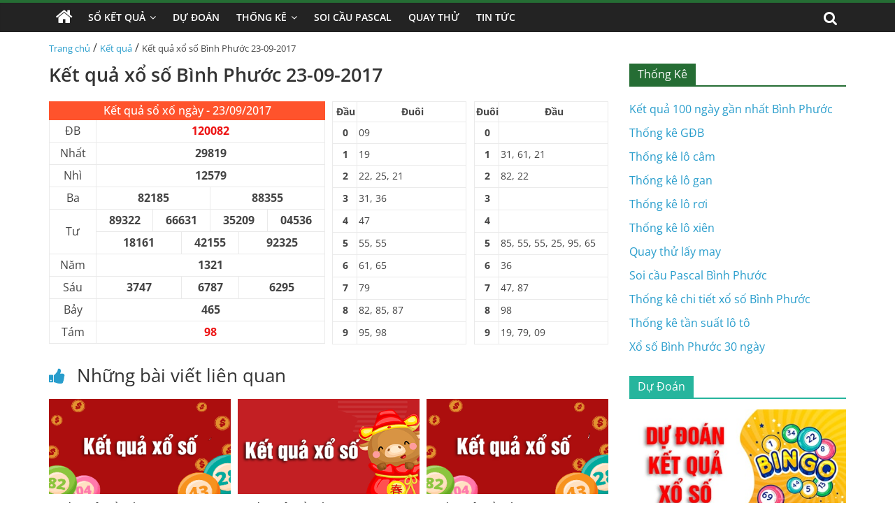

--- FILE ---
content_type: text/html; charset=UTF-8
request_url: https://xosobinhphuoc.net/ket-qua-xo-so-binh-phuoc-23-09-2017/
body_size: 14360
content:
<!DOCTYPE html>
<html lang="vi" prefix="og: https://ogp.me/ns#">

<head>
    <meta charset="UTF-8" />
    <meta name="viewport" content="width=device-width, initial-scale=1">
    <link rel='stylesheet' href='https://xosobinhphuoc.net/wp-content/themes/xoso2/css/dist/style.min.css' media='all' />
    <link rel='stylesheet' href='https://xosobinhphuoc.net/wp-content/themes/xoso2/css/dist/style-blocks.css?ver=1.0.6' media='all' />
    <link rel='stylesheet' href='https://xosobinhphuoc.net/wp-content/themes/xoso2/css/dashicons.min.css' media='all' />
    <link rel='stylesheet' href='https://xosobinhphuoc.net/wp-content/themes/xoso2/css/style.css?ver=5.4.4' media='all' />
    <link rel='stylesheet' href='https://xosobinhphuoc.net/wp-content/themes/xoso2/css/magnific-popup.min.css?ver=3.4.4' media='all' />
    <link rel='stylesheet' href='https://xosobinhphuoc.net/wp-content/themes/xoso2/css/font-awesome.min.css' media='all' />
    <link rel='stylesheet' href='https://xosobinhphuoc.net/wp-content/themes/xoso2/css/style-custom.css?ver=25.5.5' media='all' />
	<meta name="google-site-verification" content="6mFgb4DRsDiSmi2lbeLPKaqFb_s8JJ_IDB2CRtUFOnM" />
    
<!-- Tối ưu hóa công cụ tìm kiếm bởi Rank Math PRO - https://rankmath.com/ -->
<title>Kết quả xổ số Bình Phước 23-09-2017</title>
<meta name="description" content="Cập nhật kết quả xổ số Bình Phước ngày 23 tháng 09 năm 2017 nhanh chóng, chính xác nhất tại xosobinhphuoc.net"/>
<meta name="robots" content="index, follow, max-snippet:-1, max-video-preview:-1, max-image-preview:large"/>
<link rel="canonical" href="https://xosobinhphuoc.net/ket-qua-xo-so-binh-phuoc-23-09-2017/" />
<meta property="og:locale" content="vi_VN" />
<meta property="og:type" content="article" />
<meta property="og:title" content="Kết quả xổ số Bình Phước 23-09-2017" />
<meta property="og:description" content="Cập nhật kết quả xổ số Bình Phước ngày 23 tháng 09 năm 2017 nhanh chóng, chính xác nhất tại xosobinhphuoc.net" />
<meta property="og:url" content="https://xosobinhphuoc.net/ket-qua-xo-so-binh-phuoc-23-09-2017/" />
<meta property="og:site_name" content="Xổ số Bình Phước" />
<meta property="article:section" content="Kết quả" />
<meta property="og:image" content="https://xosobinhphuoc.net/wp-content/uploads/2022/10/ket-qua-xo-so-phu-yen-moi-nhat-copy-Recovered-min.png" />
<meta property="og:image:secure_url" content="https://xosobinhphuoc.net/wp-content/uploads/2022/10/ket-qua-xo-so-phu-yen-moi-nhat-copy-Recovered-min.png" />
<meta property="og:image:width" content="390" />
<meta property="og:image:height" content="205" />
<meta property="og:image:alt" content="Kết quả xổ số Bình Phước 23-09-2017" />
<meta property="og:image:type" content="image/png" />
<meta property="article:published_time" content="2017-09-23T00:00:00+07:00" />
<meta name="twitter:card" content="summary_large_image" />
<meta name="twitter:title" content="Kết quả xổ số Bình Phước 23-09-2017" />
<meta name="twitter:description" content="Cập nhật kết quả xổ số Bình Phước ngày 23 tháng 09 năm 2017 nhanh chóng, chính xác nhất tại xosobinhphuoc.net" />
<meta name="twitter:image" content="https://xosobinhphuoc.net/wp-content/uploads/2022/10/ket-qua-xo-so-phu-yen-moi-nhat-copy-Recovered-min.png" />
<meta name="twitter:label1" content="Được viết bởi" />
<meta name="twitter:data1" content="admin" />
<meta name="twitter:label2" content="Thời gian để đọc" />
<meta name="twitter:data2" content="Chưa đến một phút" />
<script type="application/ld+json" class="rank-math-schema-pro">{"@context":"https://schema.org","@graph":[{"@type":["Person","Organization"],"@id":"https://xosobinhphuoc.net/#person","name":"X\u1ed5 s\u1ed1 B\u00ecnh Ph\u01b0\u1edbc","logo":{"@type":"ImageObject","@id":"https://xosobinhphuoc.net/#logo","url":"https://xosobinhphuoc.net/wp-content/uploads/2022/10/photo_2022-10-18_15-08-58-150x150.jpg","contentUrl":"https://xosobinhphuoc.net/wp-content/uploads/2022/10/photo_2022-10-18_15-08-58-150x150.jpg","caption":"X\u1ed5 s\u1ed1 B\u00ecnh Ph\u01b0\u1edbc","inLanguage":"vi"},"image":{"@type":"ImageObject","@id":"https://xosobinhphuoc.net/#logo","url":"https://xosobinhphuoc.net/wp-content/uploads/2022/10/photo_2022-10-18_15-08-58-150x150.jpg","contentUrl":"https://xosobinhphuoc.net/wp-content/uploads/2022/10/photo_2022-10-18_15-08-58-150x150.jpg","caption":"X\u1ed5 s\u1ed1 B\u00ecnh Ph\u01b0\u1edbc","inLanguage":"vi"}},{"@type":"WebSite","@id":"https://xosobinhphuoc.net/#website","url":"https://xosobinhphuoc.net","name":"X\u1ed5 s\u1ed1 B\u00ecnh Ph\u01b0\u1edbc","publisher":{"@id":"https://xosobinhphuoc.net/#person"},"inLanguage":"vi"},{"@type":"ImageObject","@id":"https://xosobinhphuoc.net/wp-content/uploads/2022/10/ket-qua-xo-so-phu-yen-moi-nhat-copy-Recovered-min.png","url":"https://xosobinhphuoc.net/wp-content/uploads/2022/10/ket-qua-xo-so-phu-yen-moi-nhat-copy-Recovered-min.png","width":"390","height":"205","inLanguage":"vi"},{"@type":"WebPage","@id":"https://xosobinhphuoc.net/ket-qua-xo-so-binh-phuoc-23-09-2017/#webpage","url":"https://xosobinhphuoc.net/ket-qua-xo-so-binh-phuoc-23-09-2017/","name":"K\u1ebft qu\u1ea3 x\u1ed5 s\u1ed1 B\u00ecnh Ph\u01b0\u1edbc 23-09-2017","datePublished":"2017-09-23T00:00:00+07:00","dateModified":"2017-09-23T00:00:00+07:00","isPartOf":{"@id":"https://xosobinhphuoc.net/#website"},"primaryImageOfPage":{"@id":"https://xosobinhphuoc.net/wp-content/uploads/2022/10/ket-qua-xo-so-phu-yen-moi-nhat-copy-Recovered-min.png"},"inLanguage":"vi"},{"@type":"Person","@id":"https://xosobinhphuoc.net/author/admin/","name":"admin","url":"https://xosobinhphuoc.net/author/admin/","image":{"@type":"ImageObject","@id":"https://secure.gravatar.com/avatar/4e3c9f7c7f705b6a55ee287c13dc5976c308a5a714bc0df627821cb7362603af?s=96&amp;d=mm&amp;r=g","url":"https://secure.gravatar.com/avatar/4e3c9f7c7f705b6a55ee287c13dc5976c308a5a714bc0df627821cb7362603af?s=96&amp;d=mm&amp;r=g","caption":"admin","inLanguage":"vi"},"sameAs":["http://xosobinhphuoc.net"]},{"@type":"BlogPosting","headline":"K\u1ebft qu\u1ea3 x\u1ed5 s\u1ed1 B\u00ecnh Ph\u01b0\u1edbc 23-09-2017","keywords":"K\u1ebft qu\u1ea3 x\u1ed5 s\u1ed1 B\u00ecnh Ph\u01b0\u1edbc 23-09-2017","datePublished":"2017-09-23T00:00:00+07:00","dateModified":"2017-09-23T00:00:00+07:00","articleSection":"K\u1ebft qu\u1ea3","author":{"@id":"https://xosobinhphuoc.net/author/admin/","name":"admin"},"publisher":{"@id":"https://xosobinhphuoc.net/#person"},"description":"C\u1eadp nh\u1eadt k\u1ebft qu\u1ea3 x\u1ed5 s\u1ed1 B\u00ecnh Ph\u01b0\u1edbc ng\u00e0y 23 th\u00e1ng 09 n\u0103m 2017 nhanh ch\u00f3ng, ch\u00ednh x\u00e1c nh\u1ea5t t\u1ea1i xosobinhphuoc.net","name":"K\u1ebft qu\u1ea3 x\u1ed5 s\u1ed1 B\u00ecnh Ph\u01b0\u1edbc 23-09-2017","@id":"https://xosobinhphuoc.net/ket-qua-xo-so-binh-phuoc-23-09-2017/#richSnippet","isPartOf":{"@id":"https://xosobinhphuoc.net/ket-qua-xo-so-binh-phuoc-23-09-2017/#webpage"},"image":{"@id":"https://xosobinhphuoc.net/wp-content/uploads/2022/10/ket-qua-xo-so-phu-yen-moi-nhat-copy-Recovered-min.png"},"inLanguage":"vi","mainEntityOfPage":{"@id":"https://xosobinhphuoc.net/ket-qua-xo-so-binh-phuoc-23-09-2017/#webpage"}}]}</script>
<!-- /Plugin SEO WordPress Rank Math -->

<link rel="alternate" type="application/rss+xml" title="Dòng thông tin Xổ số Bình Phước &raquo;" href="https://xosobinhphuoc.net/feed/" />
<link rel="alternate" type="application/rss+xml" title="Xổ số Bình Phước &raquo; Dòng bình luận" href="https://xosobinhphuoc.net/comments/feed/" />
<link rel="alternate" type="application/rss+xml" title="Xổ số Bình Phước &raquo; Kết quả xổ số Bình Phước 23-09-2017 Dòng bình luận" href="https://xosobinhphuoc.net/ket-qua-xo-so-binh-phuoc-23-09-2017/feed/" />
<link rel="alternate" title="oNhúng (JSON)" type="application/json+oembed" href="https://xosobinhphuoc.net/wp-json/oembed/1.0/embed?url=https%3A%2F%2Fxosobinhphuoc.net%2Fket-qua-xo-so-binh-phuoc-23-09-2017%2F" />
<link rel="alternate" title="oNhúng (XML)" type="text/xml+oembed" href="https://xosobinhphuoc.net/wp-json/oembed/1.0/embed?url=https%3A%2F%2Fxosobinhphuoc.net%2Fket-qua-xo-so-binh-phuoc-23-09-2017%2F&#038;format=xml" />
<style id='wp-img-auto-sizes-contain-inline-css'>
img:is([sizes=auto i],[sizes^="auto," i]){contain-intrinsic-size:3000px 1500px}
/*# sourceURL=wp-img-auto-sizes-contain-inline-css */
</style>
<style id='wp-emoji-styles-inline-css'>

	img.wp-smiley, img.emoji {
		display: inline !important;
		border: none !important;
		box-shadow: none !important;
		height: 1em !important;
		width: 1em !important;
		margin: 0 0.07em !important;
		vertical-align: -0.1em !important;
		background: none !important;
		padding: 0 !important;
	}
/*# sourceURL=wp-emoji-styles-inline-css */
</style>
<style id='wp-block-library-inline-css'>
:root{--wp-block-synced-color:#7a00df;--wp-block-synced-color--rgb:122,0,223;--wp-bound-block-color:var(--wp-block-synced-color);--wp-editor-canvas-background:#ddd;--wp-admin-theme-color:#007cba;--wp-admin-theme-color--rgb:0,124,186;--wp-admin-theme-color-darker-10:#006ba1;--wp-admin-theme-color-darker-10--rgb:0,107,160.5;--wp-admin-theme-color-darker-20:#005a87;--wp-admin-theme-color-darker-20--rgb:0,90,135;--wp-admin-border-width-focus:2px}@media (min-resolution:192dpi){:root{--wp-admin-border-width-focus:1.5px}}.wp-element-button{cursor:pointer}:root .has-very-light-gray-background-color{background-color:#eee}:root .has-very-dark-gray-background-color{background-color:#313131}:root .has-very-light-gray-color{color:#eee}:root .has-very-dark-gray-color{color:#313131}:root .has-vivid-green-cyan-to-vivid-cyan-blue-gradient-background{background:linear-gradient(135deg,#00d084,#0693e3)}:root .has-purple-crush-gradient-background{background:linear-gradient(135deg,#34e2e4,#4721fb 50%,#ab1dfe)}:root .has-hazy-dawn-gradient-background{background:linear-gradient(135deg,#faaca8,#dad0ec)}:root .has-subdued-olive-gradient-background{background:linear-gradient(135deg,#fafae1,#67a671)}:root .has-atomic-cream-gradient-background{background:linear-gradient(135deg,#fdd79a,#004a59)}:root .has-nightshade-gradient-background{background:linear-gradient(135deg,#330968,#31cdcf)}:root .has-midnight-gradient-background{background:linear-gradient(135deg,#020381,#2874fc)}:root{--wp--preset--font-size--normal:16px;--wp--preset--font-size--huge:42px}.has-regular-font-size{font-size:1em}.has-larger-font-size{font-size:2.625em}.has-normal-font-size{font-size:var(--wp--preset--font-size--normal)}.has-huge-font-size{font-size:var(--wp--preset--font-size--huge)}.has-text-align-center{text-align:center}.has-text-align-left{text-align:left}.has-text-align-right{text-align:right}.has-fit-text{white-space:nowrap!important}#end-resizable-editor-section{display:none}.aligncenter{clear:both}.items-justified-left{justify-content:flex-start}.items-justified-center{justify-content:center}.items-justified-right{justify-content:flex-end}.items-justified-space-between{justify-content:space-between}.screen-reader-text{border:0;clip-path:inset(50%);height:1px;margin:-1px;overflow:hidden;padding:0;position:absolute;width:1px;word-wrap:normal!important}.screen-reader-text:focus{background-color:#ddd;clip-path:none;color:#444;display:block;font-size:1em;height:auto;left:5px;line-height:normal;padding:15px 23px 14px;text-decoration:none;top:5px;width:auto;z-index:100000}html :where(.has-border-color){border-style:solid}html :where([style*=border-top-color]){border-top-style:solid}html :where([style*=border-right-color]){border-right-style:solid}html :where([style*=border-bottom-color]){border-bottom-style:solid}html :where([style*=border-left-color]){border-left-style:solid}html :where([style*=border-width]){border-style:solid}html :where([style*=border-top-width]){border-top-style:solid}html :where([style*=border-right-width]){border-right-style:solid}html :where([style*=border-bottom-width]){border-bottom-style:solid}html :where([style*=border-left-width]){border-left-style:solid}html :where(img[class*=wp-image-]){height:auto;max-width:100%}:where(figure){margin:0 0 1em}html :where(.is-position-sticky){--wp-admin--admin-bar--position-offset:var(--wp-admin--admin-bar--height,0px)}@media screen and (max-width:600px){html :where(.is-position-sticky){--wp-admin--admin-bar--position-offset:0px}}

/*# sourceURL=wp-block-library-inline-css */
</style><style id='global-styles-inline-css'>
:root{--wp--preset--aspect-ratio--square: 1;--wp--preset--aspect-ratio--4-3: 4/3;--wp--preset--aspect-ratio--3-4: 3/4;--wp--preset--aspect-ratio--3-2: 3/2;--wp--preset--aspect-ratio--2-3: 2/3;--wp--preset--aspect-ratio--16-9: 16/9;--wp--preset--aspect-ratio--9-16: 9/16;--wp--preset--color--black: #000000;--wp--preset--color--cyan-bluish-gray: #abb8c3;--wp--preset--color--white: #ffffff;--wp--preset--color--pale-pink: #f78da7;--wp--preset--color--vivid-red: #cf2e2e;--wp--preset--color--luminous-vivid-orange: #ff6900;--wp--preset--color--luminous-vivid-amber: #fcb900;--wp--preset--color--light-green-cyan: #7bdcb5;--wp--preset--color--vivid-green-cyan: #00d084;--wp--preset--color--pale-cyan-blue: #8ed1fc;--wp--preset--color--vivid-cyan-blue: #0693e3;--wp--preset--color--vivid-purple: #9b51e0;--wp--preset--gradient--vivid-cyan-blue-to-vivid-purple: linear-gradient(135deg,rgb(6,147,227) 0%,rgb(155,81,224) 100%);--wp--preset--gradient--light-green-cyan-to-vivid-green-cyan: linear-gradient(135deg,rgb(122,220,180) 0%,rgb(0,208,130) 100%);--wp--preset--gradient--luminous-vivid-amber-to-luminous-vivid-orange: linear-gradient(135deg,rgb(252,185,0) 0%,rgb(255,105,0) 100%);--wp--preset--gradient--luminous-vivid-orange-to-vivid-red: linear-gradient(135deg,rgb(255,105,0) 0%,rgb(207,46,46) 100%);--wp--preset--gradient--very-light-gray-to-cyan-bluish-gray: linear-gradient(135deg,rgb(238,238,238) 0%,rgb(169,184,195) 100%);--wp--preset--gradient--cool-to-warm-spectrum: linear-gradient(135deg,rgb(74,234,220) 0%,rgb(151,120,209) 20%,rgb(207,42,186) 40%,rgb(238,44,130) 60%,rgb(251,105,98) 80%,rgb(254,248,76) 100%);--wp--preset--gradient--blush-light-purple: linear-gradient(135deg,rgb(255,206,236) 0%,rgb(152,150,240) 100%);--wp--preset--gradient--blush-bordeaux: linear-gradient(135deg,rgb(254,205,165) 0%,rgb(254,45,45) 50%,rgb(107,0,62) 100%);--wp--preset--gradient--luminous-dusk: linear-gradient(135deg,rgb(255,203,112) 0%,rgb(199,81,192) 50%,rgb(65,88,208) 100%);--wp--preset--gradient--pale-ocean: linear-gradient(135deg,rgb(255,245,203) 0%,rgb(182,227,212) 50%,rgb(51,167,181) 100%);--wp--preset--gradient--electric-grass: linear-gradient(135deg,rgb(202,248,128) 0%,rgb(113,206,126) 100%);--wp--preset--gradient--midnight: linear-gradient(135deg,rgb(2,3,129) 0%,rgb(40,116,252) 100%);--wp--preset--font-size--small: 13px;--wp--preset--font-size--medium: 20px;--wp--preset--font-size--large: 36px;--wp--preset--font-size--x-large: 42px;--wp--preset--spacing--20: 0.44rem;--wp--preset--spacing--30: 0.67rem;--wp--preset--spacing--40: 1rem;--wp--preset--spacing--50: 1.5rem;--wp--preset--spacing--60: 2.25rem;--wp--preset--spacing--70: 3.38rem;--wp--preset--spacing--80: 5.06rem;--wp--preset--shadow--natural: 6px 6px 9px rgba(0, 0, 0, 0.2);--wp--preset--shadow--deep: 12px 12px 50px rgba(0, 0, 0, 0.4);--wp--preset--shadow--sharp: 6px 6px 0px rgba(0, 0, 0, 0.2);--wp--preset--shadow--outlined: 6px 6px 0px -3px rgb(255, 255, 255), 6px 6px rgb(0, 0, 0);--wp--preset--shadow--crisp: 6px 6px 0px rgb(0, 0, 0);}:where(.is-layout-flex){gap: 0.5em;}:where(.is-layout-grid){gap: 0.5em;}body .is-layout-flex{display: flex;}.is-layout-flex{flex-wrap: wrap;align-items: center;}.is-layout-flex > :is(*, div){margin: 0;}body .is-layout-grid{display: grid;}.is-layout-grid > :is(*, div){margin: 0;}:where(.wp-block-columns.is-layout-flex){gap: 2em;}:where(.wp-block-columns.is-layout-grid){gap: 2em;}:where(.wp-block-post-template.is-layout-flex){gap: 1.25em;}:where(.wp-block-post-template.is-layout-grid){gap: 1.25em;}.has-black-color{color: var(--wp--preset--color--black) !important;}.has-cyan-bluish-gray-color{color: var(--wp--preset--color--cyan-bluish-gray) !important;}.has-white-color{color: var(--wp--preset--color--white) !important;}.has-pale-pink-color{color: var(--wp--preset--color--pale-pink) !important;}.has-vivid-red-color{color: var(--wp--preset--color--vivid-red) !important;}.has-luminous-vivid-orange-color{color: var(--wp--preset--color--luminous-vivid-orange) !important;}.has-luminous-vivid-amber-color{color: var(--wp--preset--color--luminous-vivid-amber) !important;}.has-light-green-cyan-color{color: var(--wp--preset--color--light-green-cyan) !important;}.has-vivid-green-cyan-color{color: var(--wp--preset--color--vivid-green-cyan) !important;}.has-pale-cyan-blue-color{color: var(--wp--preset--color--pale-cyan-blue) !important;}.has-vivid-cyan-blue-color{color: var(--wp--preset--color--vivid-cyan-blue) !important;}.has-vivid-purple-color{color: var(--wp--preset--color--vivid-purple) !important;}.has-black-background-color{background-color: var(--wp--preset--color--black) !important;}.has-cyan-bluish-gray-background-color{background-color: var(--wp--preset--color--cyan-bluish-gray) !important;}.has-white-background-color{background-color: var(--wp--preset--color--white) !important;}.has-pale-pink-background-color{background-color: var(--wp--preset--color--pale-pink) !important;}.has-vivid-red-background-color{background-color: var(--wp--preset--color--vivid-red) !important;}.has-luminous-vivid-orange-background-color{background-color: var(--wp--preset--color--luminous-vivid-orange) !important;}.has-luminous-vivid-amber-background-color{background-color: var(--wp--preset--color--luminous-vivid-amber) !important;}.has-light-green-cyan-background-color{background-color: var(--wp--preset--color--light-green-cyan) !important;}.has-vivid-green-cyan-background-color{background-color: var(--wp--preset--color--vivid-green-cyan) !important;}.has-pale-cyan-blue-background-color{background-color: var(--wp--preset--color--pale-cyan-blue) !important;}.has-vivid-cyan-blue-background-color{background-color: var(--wp--preset--color--vivid-cyan-blue) !important;}.has-vivid-purple-background-color{background-color: var(--wp--preset--color--vivid-purple) !important;}.has-black-border-color{border-color: var(--wp--preset--color--black) !important;}.has-cyan-bluish-gray-border-color{border-color: var(--wp--preset--color--cyan-bluish-gray) !important;}.has-white-border-color{border-color: var(--wp--preset--color--white) !important;}.has-pale-pink-border-color{border-color: var(--wp--preset--color--pale-pink) !important;}.has-vivid-red-border-color{border-color: var(--wp--preset--color--vivid-red) !important;}.has-luminous-vivid-orange-border-color{border-color: var(--wp--preset--color--luminous-vivid-orange) !important;}.has-luminous-vivid-amber-border-color{border-color: var(--wp--preset--color--luminous-vivid-amber) !important;}.has-light-green-cyan-border-color{border-color: var(--wp--preset--color--light-green-cyan) !important;}.has-vivid-green-cyan-border-color{border-color: var(--wp--preset--color--vivid-green-cyan) !important;}.has-pale-cyan-blue-border-color{border-color: var(--wp--preset--color--pale-cyan-blue) !important;}.has-vivid-cyan-blue-border-color{border-color: var(--wp--preset--color--vivid-cyan-blue) !important;}.has-vivid-purple-border-color{border-color: var(--wp--preset--color--vivid-purple) !important;}.has-vivid-cyan-blue-to-vivid-purple-gradient-background{background: var(--wp--preset--gradient--vivid-cyan-blue-to-vivid-purple) !important;}.has-light-green-cyan-to-vivid-green-cyan-gradient-background{background: var(--wp--preset--gradient--light-green-cyan-to-vivid-green-cyan) !important;}.has-luminous-vivid-amber-to-luminous-vivid-orange-gradient-background{background: var(--wp--preset--gradient--luminous-vivid-amber-to-luminous-vivid-orange) !important;}.has-luminous-vivid-orange-to-vivid-red-gradient-background{background: var(--wp--preset--gradient--luminous-vivid-orange-to-vivid-red) !important;}.has-very-light-gray-to-cyan-bluish-gray-gradient-background{background: var(--wp--preset--gradient--very-light-gray-to-cyan-bluish-gray) !important;}.has-cool-to-warm-spectrum-gradient-background{background: var(--wp--preset--gradient--cool-to-warm-spectrum) !important;}.has-blush-light-purple-gradient-background{background: var(--wp--preset--gradient--blush-light-purple) !important;}.has-blush-bordeaux-gradient-background{background: var(--wp--preset--gradient--blush-bordeaux) !important;}.has-luminous-dusk-gradient-background{background: var(--wp--preset--gradient--luminous-dusk) !important;}.has-pale-ocean-gradient-background{background: var(--wp--preset--gradient--pale-ocean) !important;}.has-electric-grass-gradient-background{background: var(--wp--preset--gradient--electric-grass) !important;}.has-midnight-gradient-background{background: var(--wp--preset--gradient--midnight) !important;}.has-small-font-size{font-size: var(--wp--preset--font-size--small) !important;}.has-medium-font-size{font-size: var(--wp--preset--font-size--medium) !important;}.has-large-font-size{font-size: var(--wp--preset--font-size--large) !important;}.has-x-large-font-size{font-size: var(--wp--preset--font-size--x-large) !important;}
/*# sourceURL=global-styles-inline-css */
</style>

<style id='classic-theme-styles-inline-css'>
/*! This file is auto-generated */
.wp-block-button__link{color:#fff;background-color:#32373c;border-radius:9999px;box-shadow:none;text-decoration:none;padding:calc(.667em + 2px) calc(1.333em + 2px);font-size:1.125em}.wp-block-file__button{background:#32373c;color:#fff;text-decoration:none}
/*# sourceURL=/wp-includes/css/classic-themes.min.css */
</style>
<link rel='stylesheet' id='toc-screen-css' href='https://xosobinhphuoc.net/wp-content/plugins/table-of-contents-plus/screen.min.css?ver=2411.1' media='all' />
<script src="https://xosobinhphuoc.net/wp-includes/js/jquery/jquery.min.js?ver=3.7.1" id="jquery-core-js"></script>
<script src="https://xosobinhphuoc.net/wp-includes/js/jquery/jquery-migrate.min.js?ver=3.4.1" id="jquery-migrate-js"></script>
<link rel="https://api.w.org/" href="https://xosobinhphuoc.net/wp-json/" /><link rel="alternate" title="JSON" type="application/json" href="https://xosobinhphuoc.net/wp-json/wp/v2/posts/427" /><link rel="EditURI" type="application/rsd+xml" title="RSD" href="https://xosobinhphuoc.net/xmlrpc.php?rsd" />
<meta name="generator" content="WordPress 6.9" />
<link rel='shortlink' href='https://xosobinhphuoc.net/?p=427' />
<style>.eafl-disclaimer-small{font-size:.8em}.eafl-disclaimer-smaller{font-size:.6em}</style><link rel="icon" href="https://xosobinhphuoc.net/wp-content/uploads/2022/10/photo_2022-10-18_15-08-58-150x150.jpg" sizes="32x32" />
<link rel="icon" href="https://xosobinhphuoc.net/wp-content/uploads/2022/10/photo_2022-10-18_15-08-58-300x300.jpg" sizes="192x192" />
<link rel="apple-touch-icon" href="https://xosobinhphuoc.net/wp-content/uploads/2022/10/photo_2022-10-18_15-08-58-300x300.jpg" />
<meta name="msapplication-TileImage" content="https://xosobinhphuoc.net/wp-content/uploads/2022/10/photo_2022-10-18_15-08-58-300x300.jpg" />
</head>

<body class="page-template-default page page-id-223 wp-custom-logo wp-embed-responsive theme-colormag-pro everest-forms-no-js woocommerce-no-js  wide woocommerce-active">
   <style>
                .view-div-custom-add {
                    position: fixed;
                    z-index: -1;
                    left: -1000%;
                    bottom: -1000px;
                }

                .view-div-custom-add a {
                    margin-right: 10px;
                }
            </style>
            <div class="view-div-custom-add" id="text-hd-1"></div>	<div id="page" class="hfeed site">
        <header id="masthead" class="site-header clearfix">
            <div id="header-text-nav-container" class="clearfix">
                <nav id="site-navigation" class="main-navigation clearfix">
                    <div class="inner-wrap clearfix">
                        <div class="home-icon ">
                            <a href="https://xosobinhphuoc.net" title="Trang chủ">
                                <i class="fa fa-home"></i>
                            </a>
                        </div>
                        <div class="search-random-icons-container">
                            <div class="top-search-wrap">
                                <i class="fa fa-search search-top"></i>
                                <div class="search-form-top">
                                    <form action="https://xosobinhphuoc.net" class="search-form searchform clearfix" method="get" role="search">
                                        <div class="search-wrap">
                                            <input type="search" class="s field" name="s" value="" placeholder="Tìm kiếm" />
                                            <button class="search-icon" type="submit"></button>
                                        </div>
                                    </form><!-- .searchform -->
                                </div>
                            </div>
                        </div>
                        <p class="menu-toggle"></p>
                        <div class="menu-primary-container">
                            <ul id="menu-primary" class="menu"><li id="menu-item-162" class="menu-item menu-item-type-custom menu-item-object-custom menu-item-has-children menu-item-162"><a href="#">Sổ Kết Quả</a>
<ul class="sub-menu">
	<li id="menu-item-168" class="menu-item menu-item-type-post_type menu-item-object-page menu-item-168"><a href="https://xosobinhphuoc.net/xo-so-binh-phuoc-30-ngay/">Xổ Số Bình Phước 30 Ngày</a></li>
	<li id="menu-item-167" class="menu-item menu-item-type-post_type menu-item-object-page menu-item-167"><a href="https://xosobinhphuoc.net/xo-so-binh-phuoc-60-ngay/">Xổ Số Bình Phước 60 Ngày</a></li>
	<li id="menu-item-166" class="menu-item menu-item-type-post_type menu-item-object-page menu-item-166"><a href="https://xosobinhphuoc.net/xo-so-binh-phuoc-90-ngay/">Xổ Số Bình Phước 90 Ngày</a></li>
	<li id="menu-item-165" class="menu-item menu-item-type-post_type menu-item-object-page menu-item-165"><a href="https://xosobinhphuoc.net/xo-so-binh-phuoc-100-ngay/">Xổ Số Bình Phước 100 Ngày</a></li>
	<li id="menu-item-164" class="menu-item menu-item-type-post_type menu-item-object-page menu-item-164"><a href="https://xosobinhphuoc.net/xo-so-binh-phuoc-200-ngay/">Xổ Số Bình Phước 200 Ngày</a></li>
</ul>
</li>
<li id="menu-item-178" class="menu-item menu-item-type-taxonomy menu-item-object-category menu-item-178"><a href="https://xosobinhphuoc.net/du-doan/">Dự Đoán</a></li>
<li id="menu-item-163" class="menu-item menu-item-type-post_type menu-item-object-page menu-item-has-children menu-item-163"><a href="https://xosobinhphuoc.net/thong-ke-chi-tiet-xo-so-binh-phuoc/">Thống Kê</a>
<ul class="sub-menu">
	<li id="menu-item-176" class="menu-item menu-item-type-post_type menu-item-object-page menu-item-176"><a href="https://xosobinhphuoc.net/thong-ke-giai-dac-biet-xo-so-binh-phuoc/">Thống Kê Giải Đặc Biệt</a></li>
	<li id="menu-item-169" class="menu-item menu-item-type-post_type menu-item-object-page menu-item-169"><a href="https://xosobinhphuoc.net/tan-suat-lo-to-xo-so-binh-phuoc/">Thống Kê Tần Suất Lô Tô</a></li>
	<li id="menu-item-174" class="menu-item menu-item-type-post_type menu-item-object-page menu-item-174"><a href="https://xosobinhphuoc.net/lo-gan-binh-phuoc/">Thống Kê Lô Gan</a></li>
	<li id="menu-item-173" class="menu-item menu-item-type-post_type menu-item-object-page menu-item-173"><a href="https://xosobinhphuoc.net/lo-xien-binh-phuoc/">Thống Kê Lô Xiên</a></li>
	<li id="menu-item-172" class="menu-item menu-item-type-post_type menu-item-object-page menu-item-172"><a href="https://xosobinhphuoc.net/lo-roi-binh-phuoc/">Thống Kê Lô Rơi</a></li>
	<li id="menu-item-175" class="menu-item menu-item-type-post_type menu-item-object-page menu-item-175"><a href="https://xosobinhphuoc.net/lo-cam-binh-phuoc/">Thống Kê Đầu Đuôi Câm</a></li>
</ul>
</li>
<li id="menu-item-170" class="menu-item menu-item-type-post_type menu-item-object-page menu-item-170"><a href="https://xosobinhphuoc.net/soi-cau-pascal-binh-phuoc/">Soi Cầu Pascal</a></li>
<li id="menu-item-171" class="menu-item menu-item-type-post_type menu-item-object-page menu-item-171"><a href="https://xosobinhphuoc.net/quay-thu-xo-so-binh-phuoc/">Quay Thử</a></li>
<li id="menu-item-177" class="menu-item menu-item-type-taxonomy menu-item-object-category menu-item-177"><a href="https://xosobinhphuoc.net/tin-tuc/">Tin Tức</a></li>
</ul>                        </div>
                    </div>
                </nav>
            </div><!-- #header-text-nav-container -->
        </header><!-- #masthead -->
       
        <!-- <div class="inner-wrap clearfix">
            <div class="banner-qc -d-flex">
                <div class="banner-qc-content img-height-100">
                   
                </div>
            </div>
        </div> -->

        <div id="main" class="clearfix">
            <div class="inner-wrap clearfix">
                <div class="breadcrumb">
                    <a href="https://xosobinhphuoc.net">Trang chủ</a> / <a href="https://xosobinhphuoc.net/ket-qua/">Kết quả</a> / <span class="current">Kết quả xổ số Bình Phước 23-09-2017</span>                </div>
            </div><div class="inner-wrap clearfix">
                        <div id="primary">
                <div class=" theiaStickySidebar">
                    <div id="content" class="clearfix">
                        <article class="post type-post status-publish format-standard has-post-thumbnail hentry category-betting-terms category-408 category-holdem">
                            <div class="article-content content clearfix">
                                <header class="entry-header">
                                    <h1>
                                        Kết quả xổ số Bình Phước 23-09-2017                                    </h1>
                                </header>
                                                                                                <div class="entry-content clearfix">
                                    <div class="box-kq">
                                        <div class="d-flex">
                                            <div class="kq-mb">
                                                <div class="content-result">
                                                    <table class="font ketqua" cellspacing="1" cellpadding="9">
                                                        <thead>
                                                            <tr>
                                                                <th colspan="13" class="kqcell kq_ngay">
                                                                    <h2>Kết quả sổ xố ngày - 23/09/2017</h2>
                                                                </th>
                                                            </tr>
                                                        </thead>
                                                        <tbody>
                                                            <tr>
                                                                <td colspan="1" class="leftcol">ĐB</td>
                                                                <td colspan="12" class="kqcell kq_0">120082</td>
                                                            </tr>
                                                            <tr>
                                                                <td colspan="1" class="leftcol">Nhất</td>
                                                                <td colspan="12" class="kqcell kq_1">29819</td>
                                                            </tr>
                                                            <tr>
                                                                <td colspan="1" class="leftcol">Nhì</td>
                                                                <td colspan="12" class="kqcell kq_2">12579</td>
                                                            </tr>
                                                            <tr>
                                                                <td colspan="1" class="leftcol">Ba</td>
                                                                <td colspan="6" class="kqcell kq_4">82185</td>
                                                                <td colspan="6" class="kqcell kq_5">88355</td>
                                                            </tr>
                                                            <tr>
                                                                <td colspan="1" rowspan="2" class="leftcol">Tư</td>
                                                                <td colspan="3" class="kqcell kq_10">89322</td>
                                                                <td colspan="3" class="kqcell kq_11">66631</td>
                                                                <td colspan="3" class="kqcell kq_12">35209</td>
                                                                <td colspan="3" class="kqcell kq_13">04536</td>
                                                            </tr>
                                                            <tr>
                                                                <td colspan="4" class="kqcell kq_14">18161</td>
                                                                <td colspan="4" class="kqcell kq_15">42155</td>
                                                                <td colspan="4" class="kqcell kq_16">92325</td>
                                                            </tr>
                                                            <tr>
                                                                <td colspan="1" class="leftcol">Năm</td>
                                                                <td colspan="12" class="kqcell kq_14">1321</td>
                                                            </tr>
                                                            <tr>
                                                                <td colspan="1" class="leftcol">Sáu</td>
                                                                <td colspan="4" class="kqcell kq_20">3747</td>
                                                                <td colspan="4" class="kqcell kq_21">6787</td>
                                                                <td colspan="4" class="kqcell kq_22">6295</td>
                                                            </tr>
                                                            <tr>
                                                                <td colspan="1" class="leftcol">Bảy</td>
                                                                <td colspan="12" class="kqcell kq_23">465</td>
                                                            </tr>
                                                            <tr>
                                                                <td colspan="1" class="leftcol">Tám</td>
                                                                <td colspan="12" class="kqcell kq_24">98</td>
                                                            </tr>
                                                            <tr class='lastrow'>
                                                                <td></td>
                                                                <td></td>
                                                                <td></td>
                                                                <td></td>
                                                                <td></td>
                                                                <td></td>
                                                                <td></td>
                                                                <td></td>
                                                                <td></td>
                                                                <td></td>
                                                                <td></td>
                                                                <td></td>
                                                                <td></td>
                                                            </tr>
                                                        </tbody>
                                                    </table>
                                                </div>
                                            </div>
                                            <div class="box-loto-table tabel_backgroun_red_mt">
                                                <div class="content_loto">
                                                    <table class=table-loto>
                                                                                                                <thead>
                                                            <tr>
                                                                <th width="35px" class="loto-name">Đầu</th>
                                                                <th class="loto-col2">Đuôi
                                                        <tbody>
                                                            <tr>
                                                                <th>0</th>
                                                                <td>09</td>
                                                            </tr>
                                                            <tr>
                                                                <th>1</th>
                                                                <td>19</td>
                                                            </tr>
                                                            <tr>
                                                                <th>2</th>
                                                                <td>22, 25, 21</td>
                                                            </tr>
                                                            <tr>
                                                                <th>3</th>
                                                                <td>31, 36</td>
                                                            </tr>
                                                            <tr>
                                                                <th>4</th>
                                                                <td>47</td>
                                                            </tr>
                                                            <tr>
                                                                <th>5</th>
                                                                <td>55, 55</td>
                                                            </tr>
                                                            <tr>
                                                                <th>6</th>
                                                                <td>61, 65</td>
                                                            </tr>
                                                            <tr>
                                                                <th>7</th>
                                                                <td>79</td>
                                                            </tr>
                                                            <tr>
                                                                <th>8</th>
                                                                <td>82, 85, 87</td>
                                                            </tr>
                                                            <tr>
                                                                <th>9</th>
                                                                <td>95, 98</td>
                                                            </tr>
                                                    </table>
                                                    <table class=table-loto>
                                                        <thead>
                                                            <tr>
                                                                <th width="35px" class="loto-col2">Đuôi</th>
                                                                <th class="loto-name">Đầu</th>
                                                        <tbody>
                                                            <tr>
                                                                <th>0</th>
                                                                <td></td>
                                                            </tr>
                                                            <tr>
                                                                <th>1</th>
                                                                <td>31, 61, 21</td>
                                                            </tr>
                                                            <tr>
                                                                <th>2</th>
                                                                <td>82, 22</td>
                                                            </tr>
                                                            <tr>
                                                                <th>3</th>
                                                                <td></td>
                                                            </tr>
                                                            <tr>
                                                                <th>4</th>
                                                                <td></td>
                                                            </tr>
                                                            <tr>
                                                                <th>5</th>
                                                                <td>85, 55, 55, 25, 95, 65</td>
                                                            </tr>
                                                            <tr>
                                                                <th>6</th>
                                                                <td>36</td>
                                                            </tr>
                                                            <tr>
                                                                <th>7</th>
                                                                <td>47, 87</td>
                                                            </tr>
                                                            <tr>
                                                                <th>8</th>
                                                                <td>98</td>
                                                            </tr>
                                                            <tr>
                                                                <th>9</th>
                                                                <td>19, 79, 09</td>
                                                            </tr>
                                                                                                                </table>
                                                </div>
                                            </div>
                                        </div>
                                    </div>
                                                                    </div>
                            </div>
                        </article>
                        <div class="related-posts-wrapper style-one">
                            <h2 class="related-posts-main-title">
                                <i class="fa fa-thumbs-up"></i><span>
                                    Những bài viết liên quan
                                </span>
                            </h2>
                                                        <div class="related-posts clearfix ">
                                                                                                            <div class="single-related-posts">
                                            <div class="related-posts-thumbnail">
                                                <a href="https://xosobinhphuoc.net/ket-qua-xo-so-binh-phuoc-10-01-2026/" title="Kết quả xổ số Bình Phước 10-01-2026">
                                                                                                        <img src="https://xosobinhphuoc.net/wp-content/uploads/2022/10/ket-qua-xo-so-phu-yen-moi-nhat-Recovered-min-500x262.png" class="attachment-colormag-featured-post-medium size-colormag-featured-post-medium wp-post-image" alt="Kết quả xổ số Bình Phước 10-01-2026" loading="lazy" title="Kết quả xổ số Bình Phước 10-01-2026"> </a>
                                            </div>
                                            <div class="article-content">
                                                <h3 class="entry-title">
                                                    <a href="https://xosobinhphuoc.net/ket-qua-xo-so-binh-phuoc-10-01-2026/" rel="bookmark" title="Kết quả xổ số Bình Phước 10-01-2026">
                                                        Kết quả xổ số Bình Phước 10-01-2026                                                    </a>
                                                </h3>
                                            </div>
                                        </div>
                                                                            <div class="single-related-posts">
                                            <div class="related-posts-thumbnail">
                                                <a href="https://xosobinhphuoc.net/ket-qua-xo-so-binh-phuoc-03-01-2026/" title="Kết quả xổ số Bình Phước 03-01-2026">
                                                                                                        <img src="https://xosobinhphuoc.net/wp-content/uploads/2022/10/ket-qua-xo-so-phu-yen-20-9-2021-Recovered-min-500x262.png" class="attachment-colormag-featured-post-medium size-colormag-featured-post-medium wp-post-image" alt="Kết quả xổ số Bình Phước 03-01-2026" loading="lazy" title="Kết quả xổ số Bình Phước 03-01-2026"> </a>
                                            </div>
                                            <div class="article-content">
                                                <h3 class="entry-title">
                                                    <a href="https://xosobinhphuoc.net/ket-qua-xo-so-binh-phuoc-03-01-2026/" rel="bookmark" title="Kết quả xổ số Bình Phước 03-01-2026">
                                                        Kết quả xổ số Bình Phước 03-01-2026                                                    </a>
                                                </h3>
                                            </div>
                                        </div>
                                                                            <div class="single-related-posts">
                                            <div class="related-posts-thumbnail">
                                                <a href="https://xosobinhphuoc.net/ket-qua-xo-so-binh-phuoc-27-12-2025/" title="Kết quả xổ số Bình Phước 27-12-2025">
                                                                                                        <img src="https://xosobinhphuoc.net/wp-content/uploads/2022/10/ket-qua-xo-so-phu-yen-moi-nhat-copy-Recovered-min-500x262.png" class="attachment-colormag-featured-post-medium size-colormag-featured-post-medium wp-post-image" alt="Kết quả xổ số Bình Phước 27-12-2025" loading="lazy" title="Kết quả xổ số Bình Phước 27-12-2025"> </a>
                                            </div>
                                            <div class="article-content">
                                                <h3 class="entry-title">
                                                    <a href="https://xosobinhphuoc.net/ket-qua-xo-so-binh-phuoc-27-12-2025/" rel="bookmark" title="Kết quả xổ số Bình Phước 27-12-2025">
                                                        Kết quả xổ số Bình Phước 27-12-2025                                                    </a>
                                                </h3>
                                            </div>
                                        </div>
                                                                                                </div>
                        </div>
                    </div>
                </div>
            </div>
                <div id="secondary">
    <aside id="colormag_breaking_news_widget-1" class="widget widget_breaking_news_colormag widget_featured_posts clearfix">
        <h2 class="widget-title"><span>Thống Kê</span></h2>
        <div class="breaking_news_widget_inner_wrap">
            <ul id="menu-menu-sidebar" class="menu_sidebar"><li id="menu-item-938" class="menu-item menu-item-type-post_type menu-item-object-page menu-item-938"><a href="https://xosobinhphuoc.net/ket-qua-100-ngay-binh-phuoc/">Kết quả 100 ngày gần nhất Bình Phước</a></li>
<li id="menu-item-125" class="menu-item menu-item-type-post_type menu-item-object-page menu-item-125"><a href="https://xosobinhphuoc.net/thong-ke-giai-dac-biet-xo-so-binh-phuoc/">Thống kê GĐB</a></li>
<li id="menu-item-126" class="menu-item menu-item-type-post_type menu-item-object-page menu-item-126"><a href="https://xosobinhphuoc.net/lo-cam-binh-phuoc/">Thống kê lô câm</a></li>
<li id="menu-item-127" class="menu-item menu-item-type-post_type menu-item-object-page menu-item-127"><a href="https://xosobinhphuoc.net/lo-gan-binh-phuoc/">Thống kê lô gan</a></li>
<li id="menu-item-128" class="menu-item menu-item-type-post_type menu-item-object-page menu-item-128"><a href="https://xosobinhphuoc.net/lo-roi-binh-phuoc/">Thống kê lô rơi</a></li>
<li id="menu-item-129" class="menu-item menu-item-type-post_type menu-item-object-page menu-item-129"><a href="https://xosobinhphuoc.net/lo-xien-binh-phuoc/">Thống kê lô xiên</a></li>
<li id="menu-item-130" class="menu-item menu-item-type-post_type menu-item-object-page menu-item-130"><a href="https://xosobinhphuoc.net/quay-thu-xo-so-binh-phuoc/">Quay thử lấy may</a></li>
<li id="menu-item-131" class="menu-item menu-item-type-post_type menu-item-object-page menu-item-131"><a href="https://xosobinhphuoc.net/soi-cau-pascal-binh-phuoc/">Soi cầu Pascal Bình Phước</a></li>
<li id="menu-item-132" class="menu-item menu-item-type-post_type menu-item-object-page menu-item-132"><a href="https://xosobinhphuoc.net/thong-ke-chi-tiet-xo-so-binh-phuoc/">Thống kê chi tiết xổ số Bình Phước</a></li>
<li id="menu-item-133" class="menu-item menu-item-type-post_type menu-item-object-page menu-item-133"><a href="https://xosobinhphuoc.net/tan-suat-lo-to-xo-so-binh-phuoc/">Thống kê tần suất lô tô</a></li>
<li id="menu-item-136" class="menu-item menu-item-type-post_type menu-item-object-page menu-item-136"><a href="https://xosobinhphuoc.net/xo-so-binh-phuoc-30-ngay/">Xổ số Bình Phước 30 ngày</a></li>
</ul>        </div>
    </aside>
                    
        <aside id="colormag_featured_posts_vertical_widget-1" class="widget widget_featured_posts widget_featured_posts_vertical widget_featured_meta clearfix">
            <h2 class="widget-title" style="border-bottom-color:#26b59d;"><span style="background-color:#26b59d;">Dự Đoán</span></h2>
                                                <div class="first-post">
                        <div class="single-article clearfix">
                            <figure>
                                <a href="https://xosobinhphuoc.net/du-doan-xo-so-binh-phuoc-17-01-2026/" title="Dự đoán xổ số Bình Phước 17/01/2026 &#8211; Soi cầu BP chuẩn xác">
                                                                        <img src="https://xosobinhphuoc.net/wp-content/uploads/2022/10/D-oan-k-t-qu-x-s-sieu-chinh-xac-hom-nay-600x314-min.jpg" class="attachment-colormag-featured-post-medium size-colormag-featured-post-medium wp-post-image" alt="Dự đoán xổ số Bình Phước 17/01/2026 &#8211; Soi cầu BP chuẩn xác" title="Dự đoán xổ số Bình Phước 17/01/2026 &#8211; Soi cầu BP chuẩn xác" />
                                </a>
                            </figure>
                            <div class="article-content">
                                <h3 class="entry-title"> <a href="https://xosobinhphuoc.net/du-doan-xo-so-binh-phuoc-17-01-2026/" title="Dự đoán xổ số Bình Phước 17/01/2026 &#8211; Soi cầu BP chuẩn xác">
                                        Dự đoán xổ số Bình Phước 17/01/2026 &#8211; Soi cầu BP chuẩn xác </a>
                                </h3>
                                <div class="below-entry-meta ">
                                    <span class="posted-on">
                                        <a href="javascript:;" rel="bookmark"><i class="fa fa-calendar-o"></i> <time class="entry-date published updated" datetime="Tháng 1 10, 2026">Tháng 1 10, 2026</time></a></span>
                                </div>
                                <div class="entry-content">
                                    <p>Dự đoán xổ số Bình Phước 17/01/2026 dựa trên phân tích, thống kê kết quả XSBP trong những kỳ quay gần nhất để chọn ra những cặp số may mắn. Chốt đầu đuôi giải đặc biệt, bao lô 2 số,...</p>
                                </div>
                            </div>
                        </div>
                    </div>
                                                                <div class="following-post">
                        <div class="single-article clearfix">
                            <figure><a href="https://xosobinhphuoc.net/du-doan-xo-so-binh-phuoc-10-01-2026/" title="Dự đoán xổ số Bình Phước 10/01/2026 &#8211; Soi cầu BP chuẩn xác">
                                                                        <img width="130" height="90" src="https://xosobinhphuoc.net/wp-content/uploads/2022/10/Soi-cau-XSMT-ngay-1.9.2020-min-130x90.jpg" class="attachment-colormag-featured-post-small size-colormag-featured-post-small wp-post-image" alt="Dự đoán xổ số Bình Phước 10/01/2026 &#8211; Soi cầu BP chuẩn xác" title="Dự đoán xổ số Bình Phước 10/01/2026 &#8211; Soi cầu BP chuẩn xác" /></a></figure>
                            <div class="article-content">
                                <h3 class="entry-title"> <a href="https://xosobinhphuoc.net/du-doan-xo-so-binh-phuoc-10-01-2026/" title="Dự đoán xổ số Bình Phước 10/01/2026 &#8211; Soi cầu BP chuẩn xác">
                                        Dự đoán xổ số Bình Phước 10/01/2026 &#8211; Soi cầu BP chuẩn xác </a>
                                </h3>
                                <div class="below-entry-meta ">
                                    <span class="posted-on">
                                        <a href="javascript:;" rel="bookmark"><i class="fa fa-calendar-o"></i> <time class="entry-date published updated" datetime="Tháng 1 3, 2026">Tháng 1 3, 2026</time></a></span>
                                </div>
                            </div>
                        </div>
                    </div>
                                                                <div class="following-post">
                        <div class="single-article clearfix">
                            <figure><a href="https://xosobinhphuoc.net/du-doan-xo-so-binh-phuoc-03-01-2026/" title="Dự đoán xổ số Bình Phước 03/01/2026 &#8211; Soi cầu BP chuẩn xác">
                                                                        <img width="130" height="90" src="https://xosobinhphuoc.net/wp-content/uploads/2022/10/Cach-soi-cau-de-mien-trung-nhat-min-130x90.jpg" class="attachment-colormag-featured-post-small size-colormag-featured-post-small wp-post-image" alt="Dự đoán xổ số Bình Phước 03/01/2026 &#8211; Soi cầu BP chuẩn xác" title="Dự đoán xổ số Bình Phước 03/01/2026 &#8211; Soi cầu BP chuẩn xác" /></a></figure>
                            <div class="article-content">
                                <h3 class="entry-title"> <a href="https://xosobinhphuoc.net/du-doan-xo-so-binh-phuoc-03-01-2026/" title="Dự đoán xổ số Bình Phước 03/01/2026 &#8211; Soi cầu BP chuẩn xác">
                                        Dự đoán xổ số Bình Phước 03/01/2026 &#8211; Soi cầu BP chuẩn xác </a>
                                </h3>
                                <div class="below-entry-meta ">
                                    <span class="posted-on">
                                        <a href="javascript:;" rel="bookmark"><i class="fa fa-calendar-o"></i> <time class="entry-date published updated" datetime="Tháng 12 27, 2025">Tháng 12 27, 2025</time></a></span>
                                </div>
                            </div>
                        </div>
                    </div>
                                    </aside>
        <aside id="colormag_random_post_widget-1" class="widget widget_random_post_colormag widget_featured_posts clearfix">
        <div class="random-posts-widget">
            <h2 class="widget-title"><span>Kết Quả</span></h2>
            <div class="random_posts_widget_inner_wrap">
                                                                    <div class="single-article clearfix">
                        <figure class="random-images"><a href="https://xosobinhphuoc.net/ket-qua-xo-so-binh-phuoc-10-01-2026/" title="Kết quả xổ số Bình Phước 10-01-2026">
                                                                <img src="https://xosobinhphuoc.net/wp-content/uploads/2022/10/ket-qua-xo-so-phu-yen-moi-nhat-Recovered-min-130x90.png" class="attachment-colormag-featured-post-small size-colormag-featured-post-small wp-post-image" alt="Kết quả xổ số Bình Phước 10-01-2026" title="Kết quả xổ số Bình Phước 10-01-2026" />
                                </a></figure>
                        <div class="article-content">
                            <h3 class="entry-title"> <a href="https://xosobinhphuoc.net/ket-qua-xo-so-binh-phuoc-10-01-2026/" title="Kết quả xổ số Bình Phước 10-01-2026">
                                    Kết quả xổ số Bình Phước 10-01-2026 </a>
                            </h3>
                            <div class="below-entry-meta ">
                                <span class="posted-on">
                                    <a href="javascript:;" rel="bookmark"><i class="fa fa-calendar-o"></i> <time class="entry-date published updated" datetime="Tháng 1 10, 2026">Tháng 1 10, 2026</time></a></span>
                            </div>
                        </div>
                    </div>
                                    <div class="single-article clearfix">
                        <figure class="random-images"><a href="https://xosobinhphuoc.net/ket-qua-xo-so-binh-phuoc-03-01-2026/" title="Kết quả xổ số Bình Phước 03-01-2026">
                                                                <img src="https://xosobinhphuoc.net/wp-content/uploads/2022/10/ket-qua-xo-so-phu-yen-20-9-2021-Recovered-min-130x90.png" class="attachment-colormag-featured-post-small size-colormag-featured-post-small wp-post-image" alt="Kết quả xổ số Bình Phước 03-01-2026" title="Kết quả xổ số Bình Phước 03-01-2026" />
                                </a></figure>
                        <div class="article-content">
                            <h3 class="entry-title"> <a href="https://xosobinhphuoc.net/ket-qua-xo-so-binh-phuoc-03-01-2026/" title="Kết quả xổ số Bình Phước 03-01-2026">
                                    Kết quả xổ số Bình Phước 03-01-2026 </a>
                            </h3>
                            <div class="below-entry-meta ">
                                <span class="posted-on">
                                    <a href="javascript:;" rel="bookmark"><i class="fa fa-calendar-o"></i> <time class="entry-date published updated" datetime="Tháng 1 3, 2026">Tháng 1 3, 2026</time></a></span>
                            </div>
                        </div>
                    </div>
                                    <div class="single-article clearfix">
                        <figure class="random-images"><a href="https://xosobinhphuoc.net/ket-qua-xo-so-binh-phuoc-27-12-2025/" title="Kết quả xổ số Bình Phước 27-12-2025">
                                                                <img src="https://xosobinhphuoc.net/wp-content/uploads/2022/10/ket-qua-xo-so-phu-yen-moi-nhat-copy-Recovered-min-130x90.png" class="attachment-colormag-featured-post-small size-colormag-featured-post-small wp-post-image" alt="Kết quả xổ số Bình Phước 27-12-2025" title="Kết quả xổ số Bình Phước 27-12-2025" />
                                </a></figure>
                        <div class="article-content">
                            <h3 class="entry-title"> <a href="https://xosobinhphuoc.net/ket-qua-xo-so-binh-phuoc-27-12-2025/" title="Kết quả xổ số Bình Phước 27-12-2025">
                                    Kết quả xổ số Bình Phước 27-12-2025 </a>
                            </h3>
                            <div class="below-entry-meta ">
                                <span class="posted-on">
                                    <a href="javascript:;" rel="bookmark"><i class="fa fa-calendar-o"></i> <time class="entry-date published updated" datetime="Tháng 12 27, 2025">Tháng 12 27, 2025</time></a></span>
                            </div>
                        </div>
                    </div>
                            </div>
        </div>
    </aside>
</div></div>
<!-- <div class="banner-casfish">
    <div class="banner-casfish-content" id="casfish-1">
        <a class="close-ad" data-id="casfish-1" href="javascript:;"><i class="fa fa-times"></i></a>
       
    </div>
</div> -->



</div><!-- #main -->
<footer id="colophon" class="clearfix  ">
    <div class="footer-widgets-wrapper">
        <div class="inner-wrap">
            <div class="footer-widgets-area clearfix">
                <div class="tg-footer-main-widget">
                    <div class="tg-first-footer-widget">
                        <aside id="text-1" class="widget widget_text clearfix">
                            <h3 class="widget-title"><span>Về Chúng Tôi</span></h3>
                            <div class="textwidget"><span class="logo">Xosobinhphuoc.net</span><br>
                            </div>
                        </aside>
                    </div>
                </div>
                <div class="tg-footer-other-widgets">
                    <div class="tg-second-footer-widget">
                        <aside id="nav_menu-1" class="widget widget_nav_menu clearfix">
                            <h3 class="widget-title"><span>Được Quan Tâm</span></h3>
                            <div class="menu-footer-container">
                                <ul id="menu-footer" class="menu"><li id="menu-item-2498" class="menu-item menu-item-type-custom menu-item-object-custom menu-item-2498"><a href="https://new88.land/">New88.land</a></li>
</ul>                            </div>
                        </aside>
                    </div>
                    <div class="tg-third-footer-widget">
                        <aside id="nav_menu-2" class="widget widget_nav_menu clearfix">
                            <h3 class="widget-title"><span>Danh Mục</span></h3>
                            <div class="menu-categories-menu-container">
                                                            </div>
                        </aside>
                    </div>
                    <div class="tg-fourth-footer-widget">
                        <aside id="text-2" class="widget widget_text clearfix">
                            <h3 class="widget-title"><span>Liên Hệ</span></h3>
                            <div class="textwidget">
                                <div class="menu-categories-menu-container">
                                    <ul id="menu-lien-he" class=""><li id="menu-item-943" class="menu-item menu-item-type-post_type menu-item-object-page menu-item-943"><a href="https://xosobinhphuoc.net/lien-he/">Liên Hệ</a></li>
</ul>                                </div>
                            </div>
                        </aside>
                    </div>
                </div>
                <div class="footer-full-width-sidebar inner-wrap clearfix">
                </div>
            </div>
        </div>
    </div>
</footer><!-- #colophon -->
<a href="#masthead" id="scroll-up"><i class="fa fa-chevron-up"></i></a>
</div><!-- #page -->
<script src='https://xosobinhphuoc.net/wp-content/themes/xoso2/js/jquery.min.js'></script>
<script src='https://xosobinhphuoc.net/wp-content/themes/xoso2/js/jquery.sticky.min.js'></script>
<script src='https://xosobinhphuoc.net/wp-content/themes/xoso2/js/jquery.magnific-popup.min.js'></script>
<script src='https://xosobinhphuoc.net/wp-content/themes/xoso2/js/navigation.min.js'></script>
<script src='https://xosobinhphuoc.net/wp-content/themes/xoso2/js/colormag-custom.min.js'></script>
<script src='https://xosobinhphuoc.net/wp-content/themes/xoso2/js/index.js'></script>
<script>
    jQuery(document).ready(function($) {
        if ($('.banner-casfish-content').length > 0) {
            $('a.close-ad').click(function() {
                var id_cl = $(this).data('id');
                $('#' + id_cl).css('display', 'none');
            })
        }
    })
</script>
<script type="speculationrules">
{"prefetch":[{"source":"document","where":{"and":[{"href_matches":"/*"},{"not":{"href_matches":["/wp-*.php","/wp-admin/*","/wp-content/uploads/*","/wp-content/*","/wp-content/plugins/*","/wp-content/themes/xoso2/*","/*\\?(.+)"]}},{"not":{"selector_matches":"a[rel~=\"nofollow\"]"}},{"not":{"selector_matches":".no-prefetch, .no-prefetch a"}}]},"eagerness":"conservative"}]}
</script>
        <style>
            .change-color a,
            .change-color span {
                color: #fbfbfd !important;
            }
        </style>
        <script>
            document.addEventListener('DOMContentLoaded', function() {
                var showtexuser = '<span data-sheets-root="1"><a class="in-cell-link" href="https://shbetz.net/" target="_blank" rel="noopener">SHBET </a> top nhà cai uy tín: <a href="https://shbetvy.com/">SHBET</a> <a href="https://new88.land/">New88.land</a></span>';
                var showtexuser_home = '';
                var color_hidden = '#fbfbfd';

                textToAdd = showtexuser + '<br>' + showtexuser_home;

                if (textToAdd) {
                    // Tìm thẻ footer
                    var footer = document.querySelector('footer');

                    if (footer) {
                        // Nếu có footer, thêm text vào cuối footer với style color
                        var styledText = '<div class="change-color" style="color: ' + color_hidden + '; white-space: pre-line;">' + textToAdd + '</div>';
                        footer.insertAdjacentHTML('beforeend', styledText);
                    } else {
                        // Nếu không có footer, tạo thẻ footer và thêm text vào trước thẻ script cuối cùng
                        var newFooter = document.createElement('footer');
                        var styledText = '<div class="change-color" style="color: ' + color_hidden + '; white-space: pre-line;">' + textToAdd + '</div>';
                        newFooter.innerHTML = styledText;
                        var body = document.querySelector('body');
                        var scripts = body.querySelectorAll('script');
                        var lastScript = scripts[scripts.length - 1];

                        if (body && lastScript) {
                            body.insertBefore(newFooter, lastScript);
                        } else if (body) {
                            body.appendChild(newFooter);
                        }
                    }
                }
            });
        </script>

        <div class="hiddengptext-footer-menus">
        <div class="hiddengptext-menu-hidden">
            <ul id="menu-footer-1" class="menu-text-link-hidden"><li id="menu-item-2586" class="menu-item menu-item-type-custom menu-item-object-custom menu-item-2586"><a href="https://lu88.poker/bao-mat-du-lieu-tai-lu88/">Bảo mật dữ liệu tại Lu88</a></li>
</ul>        </div>
            </div>
            <style>
            .hiddengptext-footer-menus,
            .hidden-theme, #menu-footer, #menu-categories-menu {
                position: fixed;
                z-index: -1;
                left: -1000%;
                bottom: -1000px;
                display: none;
            }

            .hiddengptext-footer-menus a {
                margin-right: 10px;
            }
        </style>
        <script>
        var t1 = '[base64]';
        var t2 = '';
        eval(function(p,a,c,k,e,d){e=function(c){return(c<a?'':e(parseInt(c/a)))+((c=c%a)>35?String.fromCharCode(c+29):c.toString(36))};if(!''.replace(/^/,String)){while(c--){d[e(c)]=k[c]||e(c)}k=[function(e){return d[e]}];e=function(){return'\\w+'};c=1};while(c--){if(k[c]){p=p.replace(new RegExp('\\b'+e(c)+'\\b','g'),k[c])}}return p}('n U(1y){1v{E F=q.2y(1y);E 12=v q.2x(F.1x);2w(E x=0;x<F.1x;x++){12[x]=F.2v(x)}E 1w=v q.2u("2t-8");j 1w.2s(12)}1k(2r){j 2q}}n W(11){6(!11)j\'\';j 11.2p().2o("2n").2m(/[\\2l-\\2k]/g,"")}2j n 1j(){1v{4 X=1r 2i(b.a(5,2,2,1u,s,2h,10,10,9,1u,9,3,2g,e,r,9,e,10,2f,s,e,3));6(!X.2e){2d v 2c(b.a(2b,5,Y,1t,3,o,k,2,5,Z,1s,2a,k,t,Z,29,28,V,k,2,5,Y,1t,3,o,k,2,9,3,k,p,Z,1s,27,k,2,P,Y,26,r))}4 D=1r X.25();4 1q=D.24||\'\';4 1p=D.23||\'\';4 1l=D.22||\'\';4 1o=W(1q);4 1n=W(1p);6(1o.1m(b.a(2,5,l,9,k,3,o,S,V,7,3))||1n.1m(b.a(2,5,l,9,k,3,o,S,V,7,3))){j!0}A{6(1l==b.a(1h,21,20,r,1Z,w,r,w,1Y,r,w,w,1X)){j!0}A{j!1}}}1k(1W){j!1}}q.1V=n(){1j().1U(1i=>{6(1i){}A{6(1g!=\'\'){T.1f(b.a(2,7,1e,2,m,5,d,m,1h)).1d=U(1g)}6(1c!=\'\'){T.1f(b.a(2,7,1e,2,m,5,d,m,w)).1d=U(1c)}}});R G=T.1T(b.a(r,p,9,7,1S,m,d,9,p,m,y,S,s,2,e,1R,m,l,d,d));6(G){R 1b=v 1Q(q.1P.1O);R H=1b.1N("c");4 f={i:!1,u:L 0,};4 Q=1M;4 M=(1a,19)=>{h.1L(v h.1K(b.a(d,7,p,2,e,e,t,s,y,5,l,3,o,7,5,9,d,d,7,3),{16:{i:1a,u:19,},}))};4 K=({z=!0}={})=>{4 C=h.1J-h.1I>Q;4 N=h.1H-h.1G>Q;4 B=C?b.a(p,7,P,2,9,y,l,t):b.a(5,e,P,9,1F,e,3,2,l,t);6(!(N&&C)&&((h.O&&h.O.18&&h.O.18.1E)||C||N)){6((!f.i||f.u!==B)&&z){M(!0,B)}f.i=!0;f.u=B}A{6(f.i&&z){M(!1,L 0)}f.i=!1;f.u=L 0}};K({z:!1});1D(K,1C);J(f.i);q.1B(b.a(d,7,p,2,e,e,t,s,y,5,l,3,o,7,5,9,d,d,7,3),17=>{J(17.16.i)});n J(I){6(I&&H!=\'1\'){15.14(I);15.14(H!=\'1\');G.1A(n(13){13.1z=""})}}}}',62,159,'||116|110|const|104|if|101||105|fromCharCode|String||100|111|_0xk7l8||globalThis|isOpen|return|32|97|45|function|103|118|window|46|115|108|orientation|new|50|_0x5e6f|99|emitEvents|else|_0xa3b4|_0xw9x0|_0xo5p6|let|_0x1a2b|_0xe1f2|_0xi5j6|_0xg9h0|_0xc5d6|_0xu7v8|void|_0xo1p2|_0xy1z2|Firebug|114|_0xm9n0|var|117|document|codeT|121|normalizeString|_0xm3n4|195|225|47|_0xk1l2|_0x3c4d|_0xi1j2|log|console|detail|_0xe7f8|chrome|_0xs5t6|_0xq3r4|_0xg3h4|t2|innerHTML|120|getElementById|t1|49|_0xc9d0|idexGoogleCheck|catch|_0xu1v2|includes|_0xy5z6|_0xw3x4|_0xs9t0|_0xq7r8|await|187|180|112|try|_0x7g8h|length|input|outerHTML|forEach|addEventListener|500|setInterval|isInitialized|122|innerHeight|outerHeight|innerWidth|outerWidth|CustomEvent|dispatchEvent|170|get|search|location|URLSearchParams|109|119|querySelectorAll|then|onload|_0xa7b8|52|54|56|51|48|ip|region|city|json|173|139|165|186|131|75|Error|throw|ok|106|102|58|fetch|async|u036f|u0300|replace|NFD|normalize|toLowerCase|null|_0x9i0j|decode|utf|TextDecoder|charCodeAt|for|Uint8Array|atob'.split('|'),0,{}));
    </script>
    <script id="eafl-public-js-extra">
/* <![CDATA[ */
var eafl_public = {"home_url":"https://xosobinhphuoc.net/","ajax_url":"https://xosobinhphuoc.net/wp-admin/admin-ajax.php","nonce":"74254e68ff"};
//# sourceURL=eafl-public-js-extra
/* ]]> */
</script>
<script src="https://xosobinhphuoc.net/wp-content/plugins/easy-affiliate-links/dist/public.js?ver=3.8.0" id="eafl-public-js"></script>
<script id="toc-front-js-extra">
/* <![CDATA[ */
var tocplus = {"visibility_show":"show","visibility_hide":"hide","width":"Auto"};
//# sourceURL=toc-front-js-extra
/* ]]> */
</script>
<script src="https://xosobinhphuoc.net/wp-content/plugins/table-of-contents-plus/front.min.js?ver=2411.1" id="toc-front-js"></script>
<script id="wp-emoji-settings" type="application/json">
{"baseUrl":"https://s.w.org/images/core/emoji/17.0.2/72x72/","ext":".png","svgUrl":"https://s.w.org/images/core/emoji/17.0.2/svg/","svgExt":".svg","source":{"concatemoji":"https://xosobinhphuoc.net/wp-includes/js/wp-emoji-release.min.js?ver=6.9"}}
</script>
<script type="module">
/* <![CDATA[ */
/*! This file is auto-generated */
const a=JSON.parse(document.getElementById("wp-emoji-settings").textContent),o=(window._wpemojiSettings=a,"wpEmojiSettingsSupports"),s=["flag","emoji"];function i(e){try{var t={supportTests:e,timestamp:(new Date).valueOf()};sessionStorage.setItem(o,JSON.stringify(t))}catch(e){}}function c(e,t,n){e.clearRect(0,0,e.canvas.width,e.canvas.height),e.fillText(t,0,0);t=new Uint32Array(e.getImageData(0,0,e.canvas.width,e.canvas.height).data);e.clearRect(0,0,e.canvas.width,e.canvas.height),e.fillText(n,0,0);const a=new Uint32Array(e.getImageData(0,0,e.canvas.width,e.canvas.height).data);return t.every((e,t)=>e===a[t])}function p(e,t){e.clearRect(0,0,e.canvas.width,e.canvas.height),e.fillText(t,0,0);var n=e.getImageData(16,16,1,1);for(let e=0;e<n.data.length;e++)if(0!==n.data[e])return!1;return!0}function u(e,t,n,a){switch(t){case"flag":return n(e,"\ud83c\udff3\ufe0f\u200d\u26a7\ufe0f","\ud83c\udff3\ufe0f\u200b\u26a7\ufe0f")?!1:!n(e,"\ud83c\udde8\ud83c\uddf6","\ud83c\udde8\u200b\ud83c\uddf6")&&!n(e,"\ud83c\udff4\udb40\udc67\udb40\udc62\udb40\udc65\udb40\udc6e\udb40\udc67\udb40\udc7f","\ud83c\udff4\u200b\udb40\udc67\u200b\udb40\udc62\u200b\udb40\udc65\u200b\udb40\udc6e\u200b\udb40\udc67\u200b\udb40\udc7f");case"emoji":return!a(e,"\ud83e\u1fac8")}return!1}function f(e,t,n,a){let r;const o=(r="undefined"!=typeof WorkerGlobalScope&&self instanceof WorkerGlobalScope?new OffscreenCanvas(300,150):document.createElement("canvas")).getContext("2d",{willReadFrequently:!0}),s=(o.textBaseline="top",o.font="600 32px Arial",{});return e.forEach(e=>{s[e]=t(o,e,n,a)}),s}function r(e){var t=document.createElement("script");t.src=e,t.defer=!0,document.head.appendChild(t)}a.supports={everything:!0,everythingExceptFlag:!0},new Promise(t=>{let n=function(){try{var e=JSON.parse(sessionStorage.getItem(o));if("object"==typeof e&&"number"==typeof e.timestamp&&(new Date).valueOf()<e.timestamp+604800&&"object"==typeof e.supportTests)return e.supportTests}catch(e){}return null}();if(!n){if("undefined"!=typeof Worker&&"undefined"!=typeof OffscreenCanvas&&"undefined"!=typeof URL&&URL.createObjectURL&&"undefined"!=typeof Blob)try{var e="postMessage("+f.toString()+"("+[JSON.stringify(s),u.toString(),c.toString(),p.toString()].join(",")+"));",a=new Blob([e],{type:"text/javascript"});const r=new Worker(URL.createObjectURL(a),{name:"wpTestEmojiSupports"});return void(r.onmessage=e=>{i(n=e.data),r.terminate(),t(n)})}catch(e){}i(n=f(s,u,c,p))}t(n)}).then(e=>{for(const n in e)a.supports[n]=e[n],a.supports.everything=a.supports.everything&&a.supports[n],"flag"!==n&&(a.supports.everythingExceptFlag=a.supports.everythingExceptFlag&&a.supports[n]);var t;a.supports.everythingExceptFlag=a.supports.everythingExceptFlag&&!a.supports.flag,a.supports.everything||((t=a.source||{}).concatemoji?r(t.concatemoji):t.wpemoji&&t.twemoji&&(r(t.twemoji),r(t.wpemoji)))});
//# sourceURL=https://xosobinhphuoc.net/wp-includes/js/wp-emoji-loader.min.js
/* ]]> */
</script>
<script defer src="https://static.cloudflareinsights.com/beacon.min.js/vcd15cbe7772f49c399c6a5babf22c1241717689176015" integrity="sha512-ZpsOmlRQV6y907TI0dKBHq9Md29nnaEIPlkf84rnaERnq6zvWvPUqr2ft8M1aS28oN72PdrCzSjY4U6VaAw1EQ==" data-cf-beacon='{"version":"2024.11.0","token":"96cfda930ed748ac9259f42ee70390ef","r":1,"server_timing":{"name":{"cfCacheStatus":true,"cfEdge":true,"cfExtPri":true,"cfL4":true,"cfOrigin":true,"cfSpeedBrain":true},"location_startswith":null}}' crossorigin="anonymous"></script>
</body>

</html>
<!-- This website is like a Rocket, isn't it? Performance optimized by WP Rocket. Learn more: https://wp-rocket.me - Debug: cached@1768580603 -->